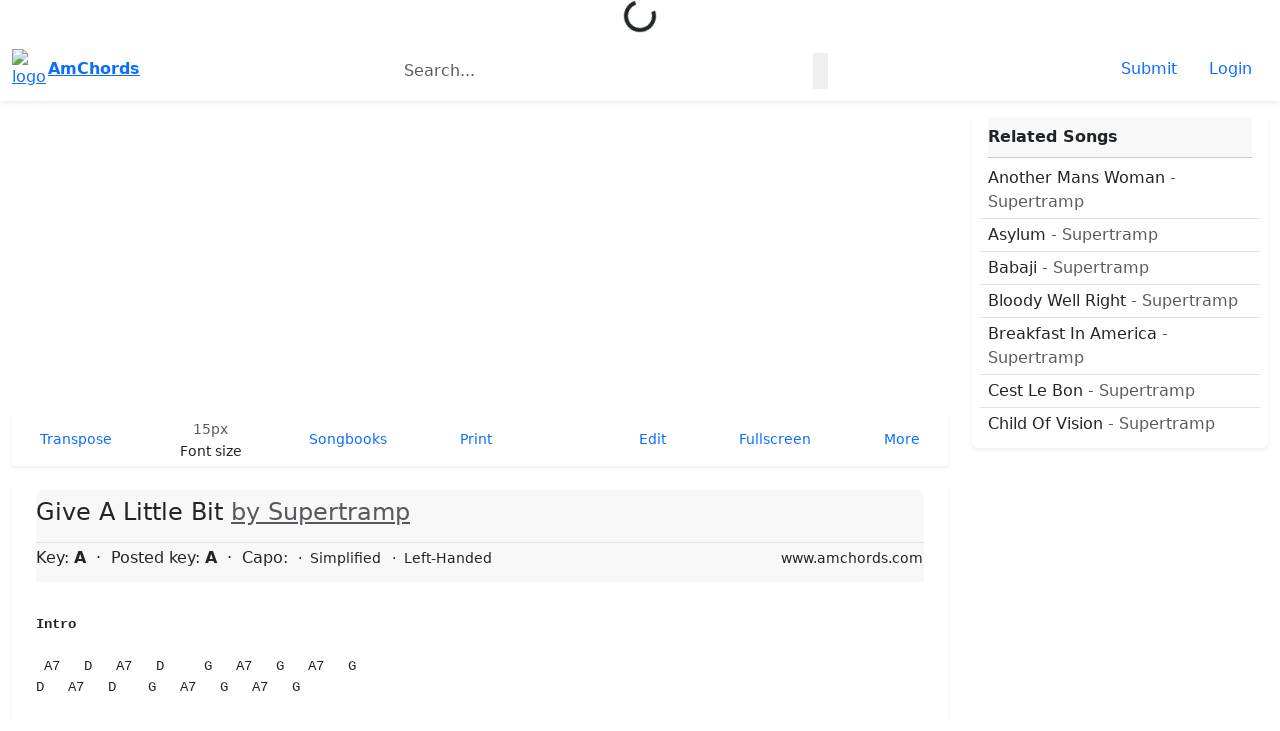

--- FILE ---
content_type: text/html; charset=UTF-8
request_url: https://www.amchords.com/guitar/supertramp/give-a-little-bit
body_size: 8353
content:

<!doctype html>
<html lang="en">
<head>    
    <meta charset="utf-8">
    <title>Give A Little Bit Chords by Supertramp - AmChords</title>
    <meta name="description" content="[Intro]
 A7   D   A7   D     G   A7   G   A7   G  
D   A7   D    G   A7   G   A7   G 
[Verse 1]
D                  A7   D                  G         A7          G   A7    
  Give a little bit    ">
    <meta name="keywords" content="Give A Little Bit chords, Supertramp chords, Give A Little Bit by Supertramp lyrics, Give A Little Bit guitar, Give A Little Bit ukulele, Give A Little Bit piano, Give A Little Bit bass"/>
    <meta name="author" content="amchords.com" />    
    <link rel="shortcut icon" href="https://www.amchords.com/assets/images/am-favicon.png">
    <meta name="viewport" content="width=device-width, initial-scale=1">    
    <link href="https://cdn.jsdelivr.net/npm/bootstrap@5.3.3/dist/css/bootstrap.min.css" rel="stylesheet" integrity="sha384-QWTKZyjpPEjISv5WaRU9OFeRpok6YctnYmDr5pNlyT2bRjXh0JMhjY6hW+ALEwIH" crossorigin="anonymous">
        <link href="https://www.amchords.com/assets/css/style.min.css?v=1.2.5" rel="stylesheet">
        <!-- Google tag (gtag.js) -->
<script async src="https://www.googletagmanager.com/gtag/js?id=G-5JLBJBY1TD"></script>
<script>
  window.dataLayer = window.dataLayer || [];
  function gtag(){dataLayer.push(arguments);}
  gtag('js', new Date());

  gtag('config', 'G-5JLBJBY1TD');
</script>
                <!-- async -->
<script async src="https://srv.tunefindforfans.com/fruits/mangos.js"></script>
<script type="text/javascript">
  //  Exit Interstitial - AMChords	
  window.amplified = window.amplified || { init: [] };
  amplified.init.push(function() {
    amplified.setParams({
      artist: "Supertramp",
      song: "Give A Little Bit",
    });
    amplified.pushExitAdUnit(100006341);
    amplified.run();
  });
</script>

    
</head>
<body class="dt"  data-ver="1.2.5">
<div class="text-center preloader" id="preloader">
  <div class="spinner-border" role="status">
    <span class="visually-hidden">Loading...</span>
  </div>
</div>
<div class="box-bg nav py-2 shadow-sm print-no f-none" id="menu">
  <div class="container-xxl d-flex justify-content-between py-1">

    <div class="d-flex menu-left">

      <a class="menulogo d-flex align-items-center" href="https://www.amchords.com/">
        <img src="https://www.amchords.com/assets/images/am-logo-64x64.png" width="32" class="rounded-circle" alt="logo">
        
        <span class="fw-semibold mx-1 hidden-md">AmChords</span>

      </a>

    </div><!--/.menu-left-->    

    <div class="menu-mid" style="min-width:250px;width:35%;">
      <form action="https://www.amchords.com/search" method="get">
        <div class="input-group bg-light rounded-3 pointer mt-1">
          <input type="search" class="form-control px-0 border-0 focus-n-bs bg-none text-muted" value="" name="val" placeholder="Search..." style="padding-left:15px !important;">
          <button class="border-0 px-2 bg-none" type="submit"><span><i class="bi bi-search fw-bold"></i></span></button>
        </div>
      </form>
    </div><!--/.menu-mid-->

    <div class="menu-right">      
      <ul class="nav justify-content-end align-items-center gap-2">

                <li class="nav-item">
          <a class="nav-link rounded-pill" href="https://www.amchords.com/latest-views"><i class="bi bi-clock-history"></i></a>
        </li>
                
        <li class="nav-item hidden-sm">
          <a class="nav-link text-primary rounded-pill" href="https://www.amchords.com/submit/chords"><i class="bi bi-plus-lg"></i> <span class="hidden-lg"> Submit</span></a>
        </li>

                
        <li class="nav-item"><a class="nav-link" href="https://www.amchords.com/users/login"><i class="bi bi-person-circle"></i> <span class="hidden-lg">Login</span></a></li>
              </ul>
    </div><!--/.menu-right-->
  </div><!--/.container-->
</div><!--/#menu--><div class="container-xxl my-3 content-wrap">
  <div class="row">
    <!-- Exit Interstitial - AMchords.com -->
<div id="amplified_100006341"></div>
    <div class="col-xl-9 col-lg-8 col-content print-full full-100">
      <div class="card bg-none mb-3 p-0 border-0 ss-none print-no f-none">
  <div class="card-body text-center p-0">
      <script async src="https://pagead2.googlesyndication.com/pagead/js/adsbygoogle.js?client=ca-pub-9110277022244911"
     crossorigin="anonymous"></script>
    <!-- am top content -->
    <ins class="adsbygoogle"
        style="display:block"
        data-ad-client="ca-pub-9110277022244911"
        data-ad-slot="6254782464"
        data-ad-format="auto"
        data-full-width-responsive="true"></ins>
    <script>
        (adsbygoogle = window.adsbygoogle || []).push({});
    </script>
    </div>
</div>
      
<div class="song-menu mpnone box-bg shadow-sm rounded-1 mb-3"><!--m-fixed-bottom-->
  <div class="container-xxl song-menu-cont">
    <nav class="nav py-1 gap-2 justify-content-between align-items-center">

      <div class="nav-link text-center" data-bs-toggle="offcanvas" data-bs-target="#settings" aria-controls="settings">
        <i class="bi bi-arrow-down-up"></i>
        <small class="d-block mlabel">Transpose</small>
      </div>

      <div class="f-none s-none text-center print-no">
        <div class="d-flex btn-fontsize border-1 rounded-3" id="btn-fontsize">
          <div class="nav-link py-0 px-2 bfs" data-id="down"><i class="bi bi-dash-lg"></i></div>
          <div class="nav-link py-0 px-2 bfs" data-id="reset"><small  id="cursize" data-v="15px" class="text-muted">15px</small></div>
          <div class="nav-link py-0 px-2 bfs"  data-id="up"><i class="bi bi-plus-lg"></i></div>             
        </div>
        <small class="d-block mlabel">Font size</small>
      </div>

      <div class="d-flex align-items-center rounded-3 border-1 d-none f-none">
        <div class="nav-link" data-id="down"><i class="bi bi-dash-lg"></i></div>
        <div class="nav-link bg-primary text-white rounded-circle text-center p-0 mx-1" style="width:34px;height:34px;"><i class="bi bi-play-fill hn" style="font-size:22px;"></i></div>
        <div class="nav-link"  data-id="up"><i class="bi bi-plus-lg"></i></div>
      </div>

            <a href="https://www.amchords.com/users/login" class="nav-link text-center"><i class="bi bi-journal-album"></i><small class="d-block mlabel">Songbooks</small></a>
                  
      <div class="nav-link st print-toggle text-center hidden-md"><i class="bi bi-printer"></i><small class="d-block mlabel">Print</small></div>
      <div class="nav-link st print-only text-primary" id="print-it"><i class="bi bi-printer"></i></div>
      <a class="nav-link text-center" href="https://www.amchords.com/submit/chord/7113782"><i class="bi bi-pencil-square"></i><small class="d-block mlabel">Edit</small></a>
      <div class="nav-link fullscreen-toggle s-none text-center"><i class="bi bi-fullscreen"></i><small class="d-block mlabel">Fullscreen</small></div>
      <div class="nav-link st text-center scroll-down" id="setting-icons" data-bs-toggle="offcanvas" data-bs-target="#settings" aria-controls="settings"><i class="bi bi-gear"></i><small class="d-block mlabel">More</small></div>
    </nav>
  </div><!--/container-->
</div><!--/song-menu-->

<!--bg-white/bg-light-->
<div class="offcanvas offcanvas-end shadow border-0 mpnone bg-light" data-bs-scroll="true" data-bs-backdrop="false" tabindex="-1" id="settings" aria-labelledby="settingsLabel">
  <div class="offcanvas-header py-3">
    <h5 class="offcanvas-title px-1" id="settingsLabel">Settings</h5>
    <button type="button" class="btn-close text-reset" data-bs-dismiss="offcanvas" aria-label="Close"></button>
  </div><!--/.offcanvas-header-->
  <div class="offcanvas-body scroller px-4" style="padding-bottom:50px;">
      <div class="card border-0 shadow-sm mb-2 px-2 rounded-3">
        <div class="card-header px-0 mx-2">
          <span class="fw-semibold">Keys/transpose</span>
          <span class="pointer float-end dp-none text-danger" id="reset-key"><i class="bi bi-x"></i> Reset</span>
        </div>
        <div class="card-body">
          <div class="sbtn-group row" id="btn-tranpose">
            <div class="col-3 px-1"><div class="sbtn tp" data-p="0">C</div></div>
            <div class="col-3 px-1"><div class="sbtn tp" data-p="1">Db</div></div>
            <div class="col-3 px-1"><div class="sbtn tp" data-p="2">D</div></div>
            <div class="col-3 px-1"><div class="sbtn tp" data-p="3">Eb</div></div>
            <div class="col-3 px-1"><div class="sbtn tp" data-p="11">B</div></div>
            <div class="col-3 px-1"><div class="sbtn tp ud d-flex align-items-center justify-content-center" data-p="down"><i class="bi bi-arrow-down-short" style="font-size:32px;"></i></div></div>
            <div class="col-3 px-1"><div class="sbtn tp ud d-flex align-items-center justify-content-center" data-p="up"><i class="bi bi-arrow-up-short" style="font-size:32px;"></i></div></div>
            <div class="col-3 px-1"><div class="sbtn tp" data-p="4">E</div></div>
            <div class="col-3 px-1"><div class="sbtn tp" data-p="10">Bb</div></div>
            <div class="col-3 px-1"><div class="sbtn text-danger no-bg border-0 dp-none" id="cur-step">0</div></div>
            <div class="col-3 px-1"><div class="sbtn no-bg border-0 dp-none"></div></div>
            <div class="col-3 px-1"><div class="sbtn tp" data-p="5">F</div></div>
            <div class="col-3 px-1"><div class="sbtn tp" data-p="9">A</div></div>
            <div class="col-3 px-1"><div class="sbtn tp" data-p="8">Ab</div></div>
            <div class="col-3 px-1"><div class="sbtn tp" data-p="7">G</div></div>
            <div class="col-3 px-1"><div class="sbtn tp" data-p="6">Gb</div></div>
          </div>
        </div><!--/.card-body-->
      </div>

      <div class="card card-capo shadow-sm mb-2 px-2 border-0 rounded-3">
        <div class="card-header mb-0 px-0 mx-2">          
          <span class="fw-semibold">Capo</span>
          <span class="pointer float-end dp-none text-danger" id="reset-capo"><i class="bi bi-x"></i> Reset</span>
        </div>
        <div class="card-body">
          <div class="row">
                      <div class="col-4 px-1">
              <div class="d-flex mx-0 mb-2 justify-content-evenly capo-list rounded-1" data-c="1" data-tp="11">
                <div class="fret">1st</div>
                <i class="bi bi-arrow-right"></i>
                <div class="play-key"></div>
              </div>
            </div>
                      <div class="col-4 px-1">
              <div class="d-flex mx-0 mb-2 justify-content-evenly capo-list rounded-1" data-c="2" data-tp="10">
                <div class="fret">2nd</div>
                <i class="bi bi-arrow-right"></i>
                <div class="play-key"></div>
              </div>
            </div>
                      <div class="col-4 px-1">
              <div class="d-flex mx-0 mb-2 justify-content-evenly capo-list rounded-1" data-c="3" data-tp="9">
                <div class="fret">3rd</div>
                <i class="bi bi-arrow-right"></i>
                <div class="play-key"></div>
              </div>
            </div>
                      <div class="col-4 px-1">
              <div class="d-flex mx-0 mb-2 justify-content-evenly capo-list rounded-1" data-c="4" data-tp="8">
                <div class="fret">4th</div>
                <i class="bi bi-arrow-right"></i>
                <div class="play-key"></div>
              </div>
            </div>
                      <div class="col-4 px-1">
              <div class="d-flex mx-0 mb-2 justify-content-evenly capo-list rounded-1" data-c="5" data-tp="7">
                <div class="fret">5th</div>
                <i class="bi bi-arrow-right"></i>
                <div class="play-key"></div>
              </div>
            </div>
                      <div class="col-4 px-1">
              <div class="d-flex mx-0 mb-2 justify-content-evenly capo-list rounded-1" data-c="6" data-tp="6">
                <div class="fret">6th</div>
                <i class="bi bi-arrow-right"></i>
                <div class="play-key"></div>
              </div>
            </div>
                      <div class="col-4 px-1">
              <div class="d-flex mx-0 mb-2 justify-content-evenly capo-list rounded-1" data-c="7" data-tp="5">
                <div class="fret">7th</div>
                <i class="bi bi-arrow-right"></i>
                <div class="play-key"></div>
              </div>
            </div>
                      <div class="col-4 px-1">
              <div class="d-flex mx-0 mb-2 justify-content-evenly capo-list rounded-1" data-c="8" data-tp="4">
                <div class="fret">8th</div>
                <i class="bi bi-arrow-right"></i>
                <div class="play-key"></div>
              </div>
            </div>
                      <div class="col-4 px-1">
              <div class="d-flex mx-0 mb-2 justify-content-evenly capo-list rounded-1" data-c="9" data-tp="3">
                <div class="fret">9th</div>
                <i class="bi bi-arrow-right"></i>
                <div class="play-key"></div>
              </div>
            </div>
                    </div>
        </div><!--/.card-body-->
      </div>
      
      <div class="card border-0 px-0 mb-0 dp-none">
        <div class="card-header mb-0 border-0 px-0">          
          <span class="fw-semibold">Auto Scroll</span>
          <span class="float-end rounded-pill text-primary">x1</span>
        </div>
        <div class="card-body p-1 rounded-3 my-2 shadow-sm border-0 btn-light d-flex autoscroolwrap justify-content-between">
          <div class="btn rounded-circle"><i class="bi bi-dash-lg"></i></div>
          <div class="btn rounded-circle playbtn"><i class="bi bi-play-fill"></i></div>
          <div class="btn rounded-circle"><i class="bi bi-plus-lg"></i></div>
        </div>
      </div>
      
      <div class="card border-0 shadow-sm mb-2 px-2 rounded-3">
        <div class="card-header mb-0 px-0 mx-2">          
          <span class="fw-semibold">Toggle</span>
          <span class="pointer float-end text-danger dp-none" id="reset-toggle"><i class="bi bi-x"></i> Reset</span>
        </div>
        <div class="card-body">
          <ul class="list-group list-group-flush my-toggle">
            <li class="list-group-item px-0 border-0 tg on" data-id="diagrams"><i class="bi bi-grid-3x3"></i> Diagrams <i class="bi bi-toggle-on float-end mx-0"></i></li>
            <li class="list-group-item px-0 border-0 tg on" data-id="chords"><i class="bi bi-music-note-list"></i> Chords<i class="bi bi-toggle-on float-end mx-0"></i></li>
            <li class="list-group-item px-0 border-0 tg on" data-id="lyrics"><i class="bi bi-card-text"></i> Lyrics<i class="bi bi-toggle-on float-end mx-0"></i></li>
            <li class="list-group-item px-0 border-0 tg off" data-id="simplified"><i class="bi bi-magic"></i> Simplify chords<i class="bi bi-toggle-off float-end mx-0"></i></li>
            <li class="list-group-item px-0 border-0 tg skip" data-id="use-sharps"><i class="bi bi-hash"></i> Sharps/Flats <span class="float-end text-primary" id="sharp-flat" data-id="2">Auto</span></li>
            <li class="list-group-item px-0 border-0 tg off " data-id="left-handed"><i class="bi bi-arrow-bar-left"></i> Left-handed <i class="bi bi-toggle-off mx-0 float-end"></i></li>
            <li class="list-group-item px-0 border-0 hover-none"><i class="bi bi-window-split"></i> Columns
              <div class="float-end" id="btnsplit">
                <i class="bi bi-square mx-0 h-text-blue active" data-id="one"></i>
                <i class="bi bi-layout-split h-text-blue mx-3" data-id="split-2"></i>
                <i class="bi bi-layout-three-columns h-text-blue mx-0" data-id="split-3"></i>
              </div>
            </li>
            <li class="list-group-item px-0 border-0 tg off" data-id="fixed-font"><i class="bi bi-file-font"></i> Fixed font<i class="bi bi-toggle-off float-end mx-0"></i></li>
          </ul>
        </div>
      </div>

      <div class="card border-0 mb-2 px-2 shadow-sm rounded-3">
      <div class="card-header mb-0 px-0 mx-2">          
          <span class="fw-semibold">Styles</span>
          <span class="pointer float-end text-danger dp-none" id="reset-style"><i class="bi bi-x"></i> Reset</span>
        </div>
        <div class="card-body">
          <ul class="list-group list-group-flush">
            <li class="list-group-item px-0 border-0"><i class="bi bi-palette"></i> Chords color
               <input type="color" id="crd-color" class="float-end" value="#ff0000" style="height:20px; width:30px;outline:none;border:none;">
            </li>
            <li class="list-group-item px-0 border-0 hover-none btn-fontsize"><i class="bi bi-type"></i> Text size
              <div class="float-end">
                <small id="cursize2" class="text-primary px-2">15px</small>
                <i class="bi bi-arrow-clockwise btn btn-light bfs border-0 btn-sm h-text-blue" id="resetfs" data-id="reset"></i>
                <i class="bi bi-dash-lg btn btn-light btn-sm bfs h-text-blue" data-id="down"></i>
                <i class="bi bi-plus-lg btn btn-light btn-sm bfs h-text-blue mx-0" data-id="up"></i>
              </div>
            </li>

            <li class="list-group-item px-0 border-0"><i class="bi bi-fonts"></i> Font family
              <div class="float-end">
                  <select class="form-select px-1 form-select-sm fuc-shadow-none" id="fontfamily">
                    <option value="Monospace">Monospace</option>                    
                    <option value="courierNew">Courier New</option>
                    <option value="LuxiMono">Luxi Mno</option>
                    <option value="comicSansMS">Comic Sans MS</option>
                    <option value="fArial" >Arial</option>
                    <option value="TimesNewRoman">Times New Roman</option>                    
                  </select>
              </div>
            </li>            
          </ul>
        </div>
      </div>

      <div class="card border-0 mb-2 px-2 shadow-sm print-no rounded-3">      
        <div class="card-body py-1">
          <ul class="list-group list-group-flush">            
            <li class="list-group-item px-0 border-0 off print-toggle sideb"><i class="bi bi-printer"></i> Print</li>
          </ul>
        </div>
      </div>

  </div><!--/.offcanvas-body-->
</div><!--/.offcanvas-->  
      <div class="card card-content border-0 p-2 shadow-sm ss-none mb-3 full-100" style="min-height:75vh;" id="lc-content">        
      <div class="card-header mx-3 px-0 border-0 bg-none">
    <h4 class="title pb-2 fw-normal">
        <span class="stitle fw-medium">Give A Little Bit</span>
        <a class="sartist text-muted" href="https://www.amchords.com/artists/911753/supertramp"> by <span id="atname">Supertramp</span></a>
        <span class="print-no" id="ver"></span>
    </h4>
    <div class="song-info border-top">    
    <span>
        <strong class="fw-medium">Key:</strong>
        <span class="crd song-key fw-bold" data-c="A">A</span>
        <span id="posted-key" class="fw-medium dp-none">
            <span class="separator-dot">&nbsp;·&nbsp;</span>
            <span>Posted key:</span>
            <strong id="original-key">A</strong>
        </span>
    </span>
    <span class="capo-t-wrap dp-none">
        <span class="separator-dot">&nbsp;·&nbsp;</span>
        Capo: <strong id="th-fret" data-n="0"></strong>
    </span>
    <span class="btn btn-sm btn-simplify px-0 dp-none">
        <span class="separator-dot">&nbsp;·&nbsp;</span>
        <span><i class="bi bi-check-square"></i> Simplified</span>    
    </span>
    <span class="btn btn-sm btn-left-handed px-0 dp-none">
        <span class="separator-dot">&nbsp;·&nbsp;</span>
        <span><i class="bi bi-check-square"></i> Left-Handed</span>
    </span>
    <span class="btn btn-sm print-only px-0 float-end">
        <span>www.amchords.com</span>
    </span>
    </div><!--/.song-info-->    
</div><!--/.card-header-->      
      <div class="card-body">
        <div class="card bg-none mb-3 p-0 border-0 ss-none print-no f-none">
        <script>
      /* TFP - AMchords - Above */
      cf_page_artist = "Supertramp";
      cf_page_song = "Give A Little Bit";
      cf_adunit_id = "100001943";
      </script>
      <script src="//srv.clickfuse.com/showads/showad.js"></script>
      </div>
        <pre id="song-cont" class="font-monospace  mb-0 "><strong class="scrd"><span class="crd cp">Intro</span></strong>
 
 <span class="crd cn">A7</span>   <span class="crd cn">D</span>   <span class="crd cn">A7</span>   <span class="crd cn">D</span>     <span class="crd cn">G</span>   <span class="crd cn">A7</span>   <span class="crd cn">G</span>   <span class="crd cn">A7</span>   <span class="crd cn">G</span>   
<span class="crd cn">D</span>   <span class="crd cn">A7</span>   <span class="crd cn">D</span>    <span class="crd cn">G</span>   <span class="crd cn">A7</span>   <span class="crd cn">G</span>   <span class="crd cn">A7</span>   <span class="crd cn">G</span>  
 
<strong class="scrd"><span class="crd cp">Verse 1</span></strong>
 
<span class="crd cn">D</span>                  <span class="crd cn">A7</span>   <span class="crd cn">D</span>                  <span class="crd cn">G</span>         <span class="crd cn">A7</span>          <span class="crd cn">G</span>   <span class="crd cn">A7</span>     
  Give a little bit      Give a little bit   of your   love to me  
<span class="crd cn">G</span>   <span class="crd cn">D</span>                <span class="crd cn">A7</span>   <span class="crd cn">D</span>                      <span class="crd cn">G</span>       <span class="crd cn">A7</span>          <span class="crd cn">G</span>   <span class="crd cn">A7</span>   
     Give a little bit     I&#039;ll give a little bit  of my  love to you  
<span class="crd cn">G</span>   <span class="crd cn">Bm</span>                     <span class="crd cn">Esus4</span>        <span class="crd cn">E</span>            
     There&#039;s so much that we    need to  share 
   <span class="crd cn">G</span>                <span class="crd cn">A7sus4</span>        <span class="crd cn">A7</span>      <span class="crd cn">Em11/A</span>   Emadd11/<span class="crd cn">A</span>          
So  send a smile and     show you   care  
 
<span class="crd cn">D</span>                       <span class="crd cn">A7</span>   <span class="crd cn">D</span>                     <span class="crd cn">G</span>      <span class="crd cn">A7</span>            <span class="crd cn">G</span>   <span class="crd cn">A7</span>  
  I&#039;ll give a little bit     I&#039;ll give a little bit  of my  life for you  
<span class="crd cn">G</span>   <span class="crd cn">D</span>                   <span class="crd cn">A7</span>   <span class="crd cn">D</span>                  <span class="crd cn">G</span>       <span class="crd cn">A7</span>           <span class="crd cn">G</span>   <span class="crd cn">A7</span>    
    So give a little bit      Give a little bit  of your  time to me  
<span class="crd cn">G</span>   <span class="crd cn">Bm</span>                   <span class="crd cn">Esus4</span>       <span class="crd cn">E</span>               
     See the man with the     lonely  eyes 
  <span class="crd cn">G</span>                     <span class="crd cn">A7sus4</span>        <span class="crd cn">A7</span>        <span class="crd cn">Em11/A</span>   Emadd11/<span class="crd cn">A</span>       
So  take his hand you&#039;ll      be sur    prised  
 
<strong class="scrd"><span class="crd cp">Bridge</span></strong>
 
               <span class="crd cn">F#m</span>   <span class="crd cn">Bm</span>              
Ooh, take it  
    <span class="crd cn">F#m</span>     <span class="crd cn">Bm</span>        <span class="crd cn">F#m</span>                       
Ooh    yeah    come a    live  
 <span class="crd cn">G</span> 
  Yeah, yeah, yeah, yeah 
 <span class="crd cn">C</span>           <span class="crd cn">G</span>                 <span class="crd cn">A</span>              
  Yeah, yeah,  yeah, yeah yeah,  yeah, 
 
         <span class="crd cn">Em11/A</span>   Emadd11/<span class="crd cn">A</span>   <span class="crd cn">Emadd9/A</span> 
         <span class="crd cn">A7</span>   <span class="crd cn">Em11/A</span>   Emadd11/<span class="crd cn">A</span>   <span class="crd cn">Emadd9/A</span> 
         <span class="crd cn">A7</span>   <span class="crd cn">Em11/A</span>   Emadd11/<span class="crd cn">A</span>   A7* 
 
<strong class="scrd"><span class="crd cp">Verse 2</span></strong>
 
<span class="crd cn">D</span>                 <span class="crd cn">A7</span>   <span class="crd cn">D</span>                <span class="crd cn">G</span>        <span class="crd cn">A7</span>           <span class="crd cn">G</span>   <span class="crd cn">A7</span>              
  Give a little bit    Give a little bit  of your  love to me  
<span class="crd cn">G</span>   <span class="crd cn">D</span>                    <span class="crd cn">A7</span>   <span class="crd cn">D</span>                      <span class="crd cn">G</span>      <span class="crd cn">A7</span>            <span class="crd cn">G</span>   <span class="crd cn">A7</span> 
    I&#039;ll give a little bit    I&#039;ll give a little bit  of my   life for you  
<span class="crd cn">G</span>   <span class="crd cn">Bm</span>                     <span class="crd cn">Esus4</span>        <span class="crd cn">E</span>                   
    Now&#039;s the time that we     need to  share 
   <span class="crd cn">G</span>                     <span class="crd cn">C</span>       <span class="crd cn">G</span>         <span class="crd cn">A</span>              
So  find yourself, we&#039;re  on our  way back  home 
 
<strong class="scrd"><span class="crd cp">Interlude</span></strong>
 
<span class="crd cn">Em11/A</span>   Emadd11/<span class="crd cn">A</span>       <span class="crd cn">Emadd9/A</span> 
                     Ohh 
      <span class="crd cn">A7</span>      <span class="crd cn">Em11/A</span>   Emadd11/<span class="crd cn">A</span>                
Going   home 
                       <span class="crd cn">Emadd9/A</span> 
What you need what you  
 
               <span class="crd cn">A7</span>     <span class="crd cn">Em11/A</span>   Emadd11/<span class="crd cn">A</span> 
need to feel at  home?  
 
<strong class="scrd"><span class="crd cp">Chorus</span></strong>
  
  A7*               <span class="crd cn">D</span>                   
Oh   yeah, we gotta   sing 
 
 <span class="crd cn">G/D</span>   <span class="crd cn">A/E</span>   <span class="crd cn">G/D</span>   <span class="crd cn">D</span>                           <span class="crd cn">Em7/C</span>   <span class="crd cn">G</span>   <span class="crd cn">D</span>        
                    Oeh, you gotta get a feelin&#039;  
               <span class="crd cn">D</span>     <span class="crd cn">G/D</span>   <span class="crd cn">A/E</span>   <span class="crd cn">G/D</span>   <span class="crd cn">D</span>     <span class="crd cn">Em7/C</span>   <span class="crd cn">G</span>   <span class="crd cn">D</span>                 
You come along  too  
        <span class="crd cn">D</span>        <span class="crd cn">G/D</span>   <span class="crd cn">A/E</span>   <span class="crd cn">G/D</span>   <span class="crd cn">D</span>         <span class="crd cn">Em7/C</span>   <span class="crd cn">G</span>   <span class="crd cn">D</span>           
Come a   long  
               <span class="crd cn">D</span>      <span class="crd cn">G/D</span>   <span class="crd cn">A/E</span>   <span class="crd cn">G/D</span>   <span class="crd cn">D</span>    <span class="crd cn">Em7/C</span>   <span class="crd cn">G</span>   <span class="crd cn">D</span>           
You come along  too  
           <span class="crd cn">Em7/C</span>      <span class="crd cn">G</span>   <span class="crd cn">D</span>  <span class="crd cn">Em7/C</span>   <span class="crd cn">G</span>   <span class="crd cn">D</span>                 
Say, take a  look  
          <span class="crd cn">Em7/C</span>            
Come along     too 
          <span class="crd cn">G/B</span>         
Come along   right 
            <span class="crd cn">Am</span>     <span class="crd cn">G</span>         
Come a long    way  
 <span class="crd cn">A7</span>             <span class="crd cn">D</span>        <span class="crd cn">G/D</span>   <span class="crd cn">A/E</span>   <span class="crd cn">G/D</span>   <span class="crd cn">D</span>            
    sing it to  night            
 
 D* 
  
not the 1th version. could not find one with all the chords. used powertab  
freeware to find chords. 
 
<span class="crd cn">Esus4</span>      022200 
<span class="crd cn">A7sus4</span>     x02030 
<span class="crd cn">Em11/A</span>     x04030 
Eadd11/<span class="crd cn">A</span>   x07050 
<span class="crd cn">Emadd9/A</span>   x09070 
A7*        x011080 
<span class="crd cn">Em7/C</span>      x32030 
<span class="crd cn">G/D</span>        x20033 
D*         xxx141514 
</pre>
        <div class="card bg-none mb-3 p-0 border-0 ss-none print-no f-none">
        <script>
      /* TFP - AMchords - Below */
      cf_page_artist = "Supertramp";
      cf_page_song = "Give A Little Bit";
      cf_adunit_id = "100001944";
      </script>
      <script src="//srv.clickfuse.com/showads/showad.js"></script>
      </div>
        
      </div><!--/card-body-->
      <div class="card-footer footerdiagramwrap bg-none mx-3 px-0 border-0">
<nav aria-label="breadcrumb" class="print-no f-none">
<ol class="breadcrumb" >
<li class="breadcrumb-item instr text-muted active" data-val="guitar"><a href="https://www.amchords.com/guitar/supertramp/give-a-little-bit">Guitar</a></li><li class="breadcrumb-item instr text-muted " data-val="ukulele"><a href="https://www.amchords.com/ukulele/supertramp/give-a-little-bit">Ukulele</a></li><li class="breadcrumb-item instr text-muted " data-val="baritone-ukulele"><a href="https://www.amchords.com/baritone-ukulele/supertramp/give-a-little-bit">Baritone Uke</a></li><li class="breadcrumb-item instr text-muted " data-val="piano"><a href="https://www.amchords.com/piano/supertramp/give-a-little-bit">Piano</a></li><li class="breadcrumb-item instr text-muted " data-val="bass"><a href="https://www.amchords.com/bass/supertramp/give-a-little-bit">Bass</a></li></ol>
</nav>
<div id="diagram-wrapper" class="d-flex flex-wrap" style="margin-left:-20px;"></div><!--/.dw-->
</div><!--/.card-footer-->      <div class="card-footer bg-none mx-3 px-0 print-no">
    <div class="contributor">

        <span>Contributed by</span> <span class="fw-medium">pipicuty</span>
        <span class="separator-dot">&nbsp;·&nbsp;</span>
        <span class="text-muted">8 years ago</span>
        <span class="separator-dot">&nbsp;·&nbsp;</span>
        <span class="text-muted">8.327 views</span>
    </div>
</div>    </div><!--/card-->
        <div class="card bg-none mb-3 p-0 border-0 ss-none print-no f-none">
      <script async src="https://pagead2.googlesyndication.com/pagead/js/adsbygoogle.js?client=ca-pub-9110277022244911"
     crossorigin="anonymous"></script>
    <ins class="adsbygoogle"
        style="display:block"
        data-ad-format="autorelaxed"
        data-ad-client="ca-pub-9110277022244911"
        data-ad-slot="8769233349"></ins>
    <script>
        (adsbygoogle = window.adsbygoogle || []).push({});
    </script>
  </div>
        </div><!--/.col-content-->
    <div class="col-xl-3 col-lg-4 print-no f-none col-sidebar col-content">

<div class="card mb-3 border-0 shadow-sm ss-none">
<div class="card-header mx-3 px-0"><strong>Related Songs</strong></div>
<div class="card-body py-1 px-2 pb-2">
<ul class="list-group list-group-flush songlist">
<a href="https://www.amchords.com/guitar/supertramp/another-mans-woman" class="list-group-item limited-text px-2 py-1">Another Mans Woman  <span class="text-muted">- Supertramp</span></a><a href="https://www.amchords.com/guitar/supertramp/asylum" class="list-group-item limited-text px-2 py-1">Asylum  <span class="text-muted">- Supertramp</span></a><a href="https://www.amchords.com/guitar/supertramp/babaji" class="list-group-item limited-text px-2 py-1">Babaji  <span class="text-muted">- Supertramp</span></a><a href="https://www.amchords.com/guitar/supertramp/bloody-well-right" class="list-group-item limited-text px-2 py-1">Bloody Well Right  <span class="text-muted">- Supertramp</span></a><a href="https://www.amchords.com/guitar/supertramp/breakfast-in-america" class="list-group-item limited-text px-2 py-1">Breakfast In America  <span class="text-muted">- Supertramp</span></a><a href="https://www.amchords.com/guitar/supertramp/cest-le-bon" class="list-group-item limited-text px-2 py-1">Cest Le Bon  <span class="text-muted">- Supertramp</span></a><a href="https://www.amchords.com/guitar/supertramp/child-of-vision" class="list-group-item limited-text px-2 py-1">Child Of Vision  <span class="text-muted">- Supertramp</span></a></ul>
</div><!--/.card-body-->
</div><!--/.card-->
<div class="card bg-none mb-3 p-0 border-0 ss-none print-no f-none">
<div class="card-body text-center p-0">
      <script async src="https://pagead2.googlesyndication.com/pagead/js/adsbygoogle.js?client=ca-pub-9110277022244911"
     crossorigin="anonymous"></script>
    <!-- am sidebar mid -->
    <ins class="adsbygoogle"
        style="display:block"
        data-ad-client="ca-pub-9110277022244911"
        data-ad-slot="7488791325"
        data-ad-format="auto"
        data-full-width-responsive="true"></ins>
    <script>
        (adsbygoogle = window.adsbygoogle || []).push({});
    </script>
  </div>
</div>

<div class="card mb-3 border-0 shadow-sm ss-none">
<div class="card-header mx-3 px-0"><strong>Recommended</strong></div>
<div class="card-body py-1 px-2 pb-2">
<ul class="list-group list-group-flush songlist">
<a href="https://www.amchords.com/guitar/hillsongs/draw-me-close" class="list-group-item limited-text px-2 py-1">Draw Me Close  <span class="text-muted">- Hillsongs</span></a><a href="https://www.amchords.com/guitar/people-songs/the-throne-room-song" class="list-group-item limited-text px-2 py-1">The Throne Room Song  <span class="text-muted">- People &amp; Songs</span></a><a href="https://www.amchords.com/guitar/he-knows-my-name/he-knows-my-name" class="list-group-item limited-text px-2 py-1">He Knows My Name  <span class="text-muted">- He Knows My Name</span></a><a href="https://www.amchords.com/guitar/nina-simone/feeling-good" class="list-group-item limited-text px-2 py-1">Feeling Good  <span class="text-muted">- Nina Simone</span></a><a href="https://www.amchords.com/guitar/don-moen/give-thanks" class="list-group-item limited-text px-2 py-1">Give Thanks  <span class="text-muted">- Don Moen</span></a><a href="https://www.amchords.com/guitar/benjamin-dube/jehovah-is-your-name" class="list-group-item limited-text px-2 py-1">Jehovah is Your Name  <span class="text-muted">- Benjamin Dube</span></a><a href="https://www.amchords.com/guitar/jennie-lee-riddle-kari-jobe/revelation-song" class="list-group-item limited-text px-2 py-1">Revelation Song  <span class="text-muted">- Jennie Lee Riddle, Kari Jobe</span></a><a href="https://www.amchords.com/guitar/jessie-j/price-tag" class="list-group-item limited-text px-2 py-1">Price Tag  <span class="text-muted">- Jessie J</span></a><a href="https://www.amchords.com/guitar/sda-hymns/tis-so-sweet-to-trust-in-jesus" class="list-group-item limited-text px-2 py-1">Tis So Sweet To Trust In Jesus  <span class="text-muted">- SDA Hymns</span></a><a href="https://www.amchords.com/guitar/unknown/hark-the-herald-angel-sing" class="list-group-item limited-text px-2 py-1">Hark The Herald Angel Sing  <span class="text-muted">- Unknown</span></a></ul>
</div><!--/.card-body-->
</div><!--/.card-->
<div class="card bg-none mb-3 p-0 border-0 ss-none print-no f-none">
<div class="card-body text-center p-0">
      <script async src="https://pagead2.googlesyndication.com/pagead/js/adsbygoogle.js?client=ca-pub-9110277022244911"
     crossorigin="anonymous"></script>
    <!-- am sidebar bottom -->
    <ins class="adsbygoogle"
        style="display:block"
        data-ad-client="ca-pub-9110277022244911"
        data-ad-slot="8235730930"
        data-ad-format="auto"
        data-full-width-responsive="true"></ins>
    <script>
        (adsbygoogle = window.adsbygoogle || []).push({});
    </script>
  </div>
</div>
</div><!--/.col-sidebar-->    </div><!--/.row-->    
</div><!--/.container-->
<input type="hidden" id="song-id" value="7113782" data-instr="guitar" para-instr="guitar" data-crds="https://cdn.amchords.com/svg-chords/guitar/black/" crd-used="1" data-key="A" data-tp="0" data-capo="0" >
<input type="hidden" id="format-settings" value="intro|outro|bridge|instrument|verse|chorus|turnaround|interlude|tag|ending|Refrain" 
data-repeats="x2,x3,x4,x5,x6,x7,x8,x9,x10',2x,3x,4x,5x,6x,7x,8x,9x,10x" data-seg="0" data-color="#ff0000" data-ts="15px" data-dia="1" data-col="one"><script>
/* BIT- AMchords - FLEX */
cf_page_artist = "Supertramp";
cf_page_song = "Give A Little Bit";
cf_adunit_id = "100002073";
cf_flex = true;
</script>
<script src="//srv.clickfuse.com/showads/showad.js"></script>
<footer class="footer print-no f-none mt-auto py-4">
  <div class="container text-center">
            <p class="text-body-tertiary mb-2">All lyrics are the property of their respective owners. Intended solely for personal, non-commercial purposes only.</p>
            
    <a class="text-muted" href="https://www.amchords.com/terms">Terms of Service</a>
    <span class="text-muted mx-1">|</span>
    <a class="text-muted" href="https://www.amchords.com/privacy">Privacy Policy</a>
    <span class="text-muted mx-1">|</span>
    <a class="text-muted" href="https://www.amchords.com/contact-us">Contact Us</a>
    <span class="text-muted mx-1">|</span>
    <a class="text-muted" href="https://www.amchords.com/lists">Sitemaps</a>
      </div>
</footer>

<!-- offcanvas -->
<div class="offcanvas offcanvas-end shadow border-0" data-type="" data-bs-scroll="true" data-bs-backdrop="false" tabindex="-1" id="gen" aria-labelledby="genLabel">
  <div class="offcanvas-header py-2">
    <h5 class="offcanvas-title" id="genLabel">title</h5>
    <button type="button" class="btn-close text-reset" data-bs-dismiss="offcanvas" aria-label="Close"></button>
  </div><!--/.offcanvas-header-->
  <div class="offcanvas-body scroller">    
  </div><!--/.offcanvas-body-->
</div><!--/.offcanvas-->

<!-- offcanvas -->
<div class="offcanvas offcanvas-start sb shadow-sm body-bg border-0" data-type="songbooks" tabindex="-1" id="offcanvasSongbook" aria-labelledby="genLabel">
  <div class="offcanvas-header px-4">    
    <h5 class="offcanvas-title" id="offcanvasSongbookLabel">Add to...</h5>      
    <button type="button" class="btn-close text-reset" data-bs-dismiss="offcanvas" aria-label="Close"></button>    
  </div><!--/.offcanvas-header-->  

  <div class="offcanvas-body px-4 scroller" id="songbookwrapbody">

    <div class="card-body bg-white d-flex p-0 shadow-sm rounded-3 dp-none" id="footer-newsb">
        <div class="ms-2 me-auto" style="width:70%;">
          <input type="text" class="form-control focus-n-bs border-0" id="newsongbook-name" placeholder="New songbook name" autocomplete="off">
        </div>
        <button class="btn p-0 text-primary px-3 border-0 btn-sm rounded-pill" id="btn-create-new-songbook"><i class="bi bi-plus-lg mx-0"></i> Create</button>
    </div>

    <ul class="list-group mb-3" id="bwraplist">
      <div id="songbookwrap" class="dp-none">
        <li id="songbooklisttemplate" class="list-group-item shadow-sm border-0 mb-2 px-3 rounded-3 px-0 d-flex justify-content-between align-items-center">
          <a class="me-auto d-flex" href="#">
            <div class="text-center"><i class="bi bi-journal-album fs-3 text-muted"></i></div>
            <div class="mx-1">
              <div class="fw-semibold" id="title"></div>            
              <small class="text-muted" id="count" data-c="0"></small>
            </div>
          </a>
          <div class="d-flex">
            <button id="btn-action" class="btn btn-circle shadow-sm p-0"></button>
          </div>
        </li>
      </div>
    </ul>
  </div><!--/.offcanvas-body-->
  <div class="btn position-absolute end-0 px-3 bottom-0 m-4 bg-white rounded-pill shadow" id="toggle-createnewbook">
    <i class="bi bi-plus-lg"></i> New Songbook
  </div>
</div><!--/.offcanvas--><input type="hidden" id="token" name="token" value="363c0a12fb573ad42b9a3870941a04fb">

<input type="hidden" id="site" data-fs="15px" data-v="1.2.5" data-his="50" data-addhis="1" theme="light" name="https://www.amchords.com/">
<script src="https://cdn.jsdelivr.net/npm/bootstrap@5.3.3/dist/js/bootstrap.bundle.min.js" integrity="sha384-YvpcrYf0tY3lHB60NNkmXc5s9fDVZLESaAA55NDzOxhy9GkcIdslK1eN7N6jIeHz" crossorigin="anonymous"></script>
<script src="https://www.amchords.com/assets/js/axios.min.js"></script>
<script src="https://www.amchords.com/assets/js/app.min.js?v=1.2.5"></script>
<script defer src="https://static.cloudflareinsights.com/beacon.min.js/vcd15cbe7772f49c399c6a5babf22c1241717689176015" integrity="sha512-ZpsOmlRQV6y907TI0dKBHq9Md29nnaEIPlkf84rnaERnq6zvWvPUqr2ft8M1aS28oN72PdrCzSjY4U6VaAw1EQ==" data-cf-beacon='{"version":"2024.11.0","token":"1981c0365c724671945e2914a8c50aa2","r":1,"server_timing":{"name":{"cfCacheStatus":true,"cfEdge":true,"cfExtPri":true,"cfL4":true,"cfOrigin":true,"cfSpeedBrain":true},"location_startswith":null}}' crossorigin="anonymous"></script>
</body>
</html>

--- FILE ---
content_type: text/html; charset=utf-8
request_url: https://www.google.com/recaptcha/api2/aframe
body_size: 265
content:
<!DOCTYPE HTML><html><head><meta http-equiv="content-type" content="text/html; charset=UTF-8"></head><body><script nonce="gtce4snOamPkmBDJVs1UBg">/** Anti-fraud and anti-abuse applications only. See google.com/recaptcha */ try{var clients={'sodar':'https://pagead2.googlesyndication.com/pagead/sodar?'};window.addEventListener("message",function(a){try{if(a.source===window.parent){var b=JSON.parse(a.data);var c=clients[b['id']];if(c){var d=document.createElement('img');d.src=c+b['params']+'&rc='+(localStorage.getItem("rc::a")?sessionStorage.getItem("rc::b"):"");window.document.body.appendChild(d);sessionStorage.setItem("rc::e",parseInt(sessionStorage.getItem("rc::e")||0)+1);localStorage.setItem("rc::h",'1768848360971');}}}catch(b){}});window.parent.postMessage("_grecaptcha_ready", "*");}catch(b){}</script></body></html>